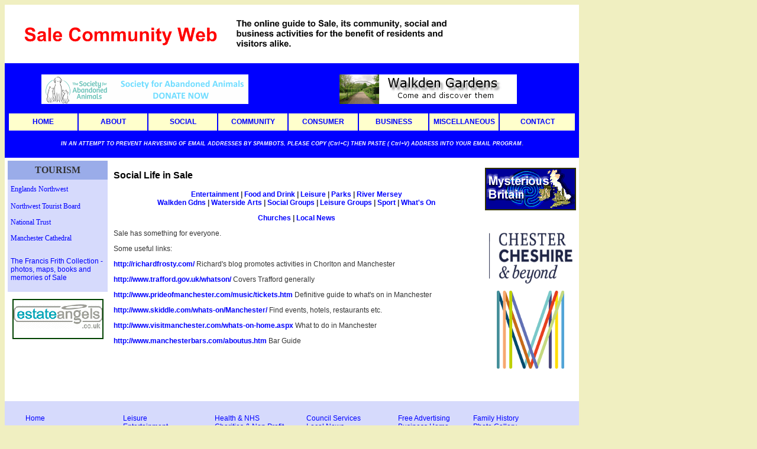

--- FILE ---
content_type: text/html
request_url: https://salecommunityweb.co.uk/social.htm
body_size: 2387
content:

<!DOCTYPE html PUBLIC "-//W3C//DTD XHTML 1.0 Transitional//EN" "http://www.w3.org/TR/xhtml1/DTD/xhtml1-transitional.dtd">
<html xmlns="http://www.w3.org/1999/xhtml"><!-- InstanceBegin template="/Templates/mainpage.dwt" codeOutsideHTMLIsLocked="false" -->
<head>
<meta http-equiv="Content-Type" content="text/html; charset=utf-8" />
<!-- InstanceBeginEditable name="doctitle" -->
<title>Social Life in Sale</title>
<!-- InstanceEndEditable -->
<!-- InstanceBeginEditable name="head" -->
<!-- InstanceEndEditable -->
<style type="text/css">
<!--
body,td,th {
	font-family: Verdana, Geneva, sans-serif;
	font-size: 9pt;
	color: #333;
}
body {
	background-color: #F0EFC1;
}
a {
	font-size: 9pt;
	color: #00F;
}
a:link {
	text-decoration: none;
}
a:visited {
	text-decoration: none;
	color: #F00;
}
a:hover {
	text-decoration: underline;
}
a:active {
	text-decoration: none;
	color: #00F;
}
h1,h2,h3,h4,h5,h6 {
	font-weight: bold;
}
h1 {
	font-size: 18pt;
	color: #000;
}
h2 {
	font-size: 14pt;
	color: #000;
}
h3 {
	font-size: 12pt;
	color: #000;
}
h4 {
	font-size: 12pt;
	color: #FFF;
}
h5 {
	font-size: 10pt;
	color: #F00;
}
h6 {
	font-size: 10px;
	color: #00F;
}
.menubody {
	font-family: Verdana, Geneva, sans-serif;
	font-size: x-small;
	font-style: normal;
}
.style1 {
	font-size: x-small;
	font-style: italic;
	font-weight: bold;
}
.style5 {color: #FFFFFF; font-size: 9px; font-style: italic; font-weight: bold; font-family: Verdana, Arial, Helvetica, sans-serif; }
.style7 {color: #FFFF00}
-->
</style></head>

<body text="#000000" link="#0000FF" vlink="#FF0000" alink="#0000FF">
<table width="950" border="0" cellspacing="0" cellpadding="5">
  <tr>
    <th colspan="2" align="left" valign="top" bgcolor="#FFFFFF" scope="col"><img src="images/logos/topbanner.gif" width="755" height="89" alt="Top banner" /><a name="top" id="top"></a></th>
    <th align="center" valign="middle" bgcolor="#FFFFFF" scope="col"></th>
  </tr>
  <tr align="center" valign="top" bgcolor="#0000FF">
    <td height="150" colspan="3"><table width="100%" height="68" border="0" cellpadding="0" cellspacing="2">
        <tr>
          <td width="48%" height="58" align="center" valign="middle"><a href="https://www.saarescue.co.uk/donate/" target="_blank"><img src="images/ads/saalogo.gif" alt="Society for Abandoned Animals" width="350" height="50" border="0" /></a></td>
          <td width="52%" align="center" valign="middle"><p><a href="http://walkdengardens.co.uk/" target="_blank"><img src="images/ads/walkdenmini.gif" alt="Visit Walkden Gardens" width="300" height="50" border="0" /></a></p></td>
        </tr></table>
      <table width="100%" border="0" cellspacing="2" cellpadding="3">
        <tr><td width="12%" height="23" align="center" valign="middle" bgcolor="#FFFFCC"><strong><a href="index.html">HOME</a></strong></td>
          <td width="12%" align="center" valign="middle" bgcolor="#FFFFCC"><strong><a href="aboutus.htm">ABOUT</a></strong></td>
          <td width="12%" align="center" valign="middle" bgcolor="#FFFFCC"><strong><a href="social.htm">SOCIAL</a></strong></td>
          <td width="12%" align="center" valign="middle" bgcolor="#FFFFCC"><strong><a href="community.htm">COMMUNITY</a></strong></td>
          <td width="12%" align="center" valign="middle" bgcolor="#FFFFCC"><a href="consumer.htm"><strong>CONSUMER</strong></a></td>
          <td width="12%" align="center" valign="middle" bgcolor="#FFFFCC"><strong><a href="business.htm">BUSINESS</a></strong></td>
          <td width="12%" align="center" valign="middle" bgcolor="#FFFFCC"><strong><a href="miscell.htm">MISCELLANEOUS</a></strong></td>
          <td width="13%" align="center" valign="middle" bgcolor="#FFFFCC"><strong><a href="contact.htm">CONTACT</a></strong></td>
        </tr></table>
    <p align="center"><span class="style5"> IN AN ATTEMPT TO PREVENT HARVESING OF EMAIL ADDRESSES BY SPAMBOTS, PLEASE COPY (Ctrl+C) THEN PASTE ( Ctrl+V) ADDRESS INTO YOUR EMAIL PROGRAM</span><span class="style7">. </span></p>    </td>
  </tr>
  <tr>
    <td width="15%" align="center" valign="top" bgcolor="#FFFFFF"><table width="169" border="0" cellspacing="0" cellpadding="5" height="190" bordercolor="#000000" bgcolor="#FFFFCC">
      <tr>
        <td bgcolor="#9AACE9" height="22"><div align="center"><b><font face="Verdana" size="3">TOURISM</font></b></div></td>
      </tr>
      <tr>
        <td bgcolor="#D6DAFC" height="23"><div align="left"><font face="Verdana" size="2"><a href="http://www.visitenglandsnorthwest.com/" target="_blank">Englands Northwest</a></font></div></td>
      </tr>
      <tr>
        <td bgcolor="#D6DAFC" height="16"><div align="left"><font face="Verdana" size="2"><a href="http://www.visitnorthwest.com" target="_blank">Northwest Tourist Board</a></font></div></td>
      </tr>
      <tr>
        <td bgcolor="#D6DAFC" height="17"><div align="left"><font face="Verdana" size="2"><a href="https://www.nationaltrust.org.uk/" target="_blank">National Trust</a></font></div></td>
      </tr>
      <tr>
        <td bgcolor="#D6DAFC" height="18"><div align="left"><font face="Verdana" size="2"><a href="http://www.manchestercathedral.org/" target="_blank">Manchester Cathedral </a></font></div></td>
      </tr>
      <tr>
        <td height="66" bgcolor="#D6DAFC"><a href="https://www.francisfrith.com/" target="_blank">The Francis Frith Collection - photos, maps, books and memories of Sale</a></td>
      </tr>
    </table>    
    <p><a href="http://www.estateangels.co.uk/" target="_blank"><img src="images/logos/adestates.gif" alt="Estate Angels" width="154" height="68" border="0" /></a></p>
    </td>
    <td width="69%" align="left" valign="top" bgcolor="#FFFFFF"><!-- InstanceBeginEditable name="body" -->
      <h3>Social Life in Sale</h3>
      <p align="center"><a href="entertainment.htm"><strong>Entertainment</strong></a><strong> |      <a href="fooddrink.htm">Food and Drink</a> | <a href="leisure.htm">Leisure</a>  | </strong><a href="parks.htm"><strong>Parks</strong></a><strong> |        <a href="rivermersey.htm">River Mersey</a><br />
      <a href="walkden.htm">Walkden Gdns</a> |      <a href="watersidearts.htm">Waterside Arts </a>| <a href="groups_social.html">Social Groups </a>| <a href="groups_leisure.htm">Leisure Groups</a> | <a href="sport.htm">Sport</a> |      <a href="whatson.htm">What's On</a></strong></p>
      <p align="center"><strong><a href="churches.htm">Churches</a> | <a href="news.htm"> Local News</a> <br /> <a href="groups_leisure.htm"></a></strong></p>
<p>Sale has something for everyone. </p>
<p>Some useful links:</p>
<p><a href="http://richardfrosty.com/" target="_blank"><strong>http://richardfrosty.com/</strong></a> Richard's blog promotes activities in Chorlton and Manchester</p>
<p><a href="http://www.trafford.gov.uk/whatson/" target="_blank"><strong>http://www.trafford.gov.uk/whatson/</strong></a> Covers Trafford generally</p>
<p><strong><a href="http://www.prideofmanchester.com/music/tickets.htm" target="_blank">http://www.prideofmanchester.com/music/tickets.htm</a></strong> Definitive guide to what's on in Manchester</p>
      <p><strong><a href="http://www.skiddle.com/whats-on/Manchester/" target="_blank">http://www.skiddle.com/whats-on/Manchester/</a></strong> Find events, hotels, restaurants etc.</p>
      <p><strong><a href="http://www.visitmanchester.com/whats-on-home.aspx" target="_blank">http://www.visitmanchester.com/whats-on-home.aspx</a></strong> What to do in Manchester</p>
      <p><strong><a href="http://www.manchesterbars.com/aboutus.htm" target="_blank">http://www.manchesterbars.com/aboutus.htm</a></strong> Bar Guide</p>
      <p>&nbsp;</p>
      <p>&nbsp;</p>
    <!-- InstanceEndEditable -->
     
    <p>&nbsp;</p></td>
    <td width="16%" align="center" valign="top" bgcolor="#FFFFFF"><p><a href="http://www.mysteriousbritain.co.uk/" target="_blank"><img src="images/ads/admystbrit.gif" width="154" height="72" border="0" alt="Mysterious Britain" /></a></p>
    <p>&nbsp;</p>
    <p><a href="http://www.visitcheshire.com/" target="_blank"><img src="images/logos/visit%20ches.png" alt="Visit Cheshire" width="141" height="86" border="0" /></a></p>
    <p><a href="https://www.visitmanchester.com/" target="_blank"><img src="images/logos/visitmanchester.png" alt="Visit Manchester" width="114" height="132" border="0" /></a></p></td>
  </tr>
  <tr bgcolor="#D6DAFC">
    <td colspan="3" align="center" valign="top"><table width="95%"  border="0" cellspacing="0" cellpadding="5">
      <tr>
        <td width="18%" height="151" align="left" valign="top"><p><a href="index.html">Home</a></p>
          <p><a href="aboutus.htm">About Sale Web </a><br />
              <a href="welcome.htm">About Sale </a><br />
              <a href="history.htm">History of Sale</a><br />
              <a href="map.htm">Map</a><br />
          <a href="tourism.htm">Tourism</a></p></td>
        <td width="17%" align="left" valign="top"><p><a href="leisure.htm">Leisure</a><br />
          <a href="entertainment.htm">Entertainment</a><br />
          <a href="fooddrink.htm">Food and Drink</a><br />
          <a href="groups_social.html">Social Groups</a><br />
          <a href="groups_leisure.htm">Leisure Groups</a><br />
		  <br />
		  <a href="parks.htm">Parks</a><br />
            <a href="rivermersey.htm">River Mersey</a></p></td>
            
          
        <td width="17%" align="left" valign="top"><p><a href="health.htm">Health &amp; NHS</a><br />
        <a href="charities.htm">Charities &amp; Non Profit</a><br />
        <a href="consumer.htm">Consumer Issues</a><br />
        <a href="sport.htm">Sport</a><br />
        <br />
        <a href="whatson.htm">What's On</a><br />
        <a href="social.htm">Socialising</a></p></td>
        <td width="17%" align="left" valign="top"><p><a href="council.htm">Council Services</a><br />
        <a href="news.htm">Local News</a>
        <p><a href="churches.htm">Churches</a><br />
		<a href="community.htm">Community Resources</a>
  
          <p><a href="environment.htm">Environmental Issues </a></p></td>
        <td width="14%" align="left" valign="top"><p><a href="advertising.htm">Free Advertising </a><br />
              <a href="business.htm">Business Home </a><br />
              <a href="biztobiz.htm">Biz to Biz </a><br />
          <p><a href="contact.htm">Contact</a></p></td>
        <td width="17%" align="left" valign="top"><p><a href="familyhistory.htm">Family History </a><br />
              <a href="webgallery/index.html">Photo Gallery<br />
              </a></p>
          <p><a href="links.htm">Useful Links </a><br />
              <a href="telephone.htm">Useful Phone Nos</a></p></td>
      </tr>
    </table></td>
  </tr>
  <tr>
    <td colspan="3" align="center" valign="middle" bgcolor="#FFFFFF">© Sale Community Web 2019</td>
  </tr>
</table>
</body>
<!-- InstanceEnd --></html>
